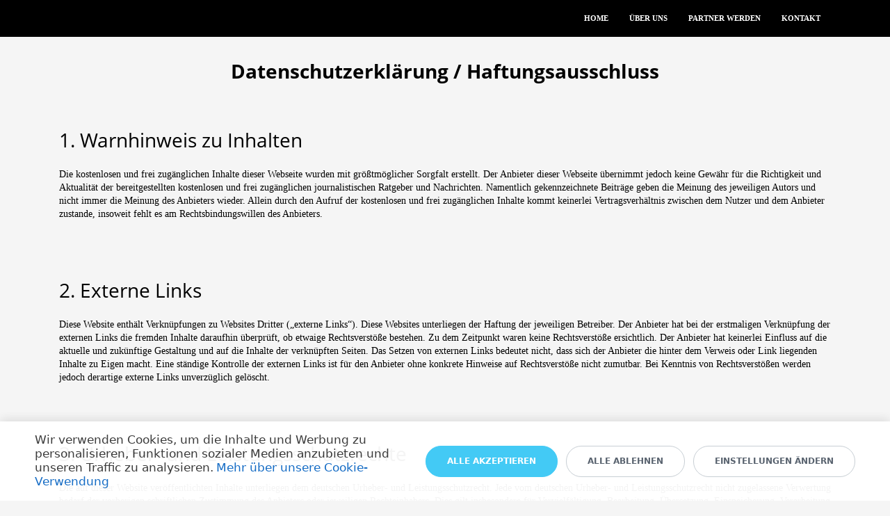

--- FILE ---
content_type: text/html; charset=UTF-8
request_url: https://www.stonemedia-vertrieb.de/datenschutz/
body_size: 20055
content:
<!DOCTYPE html>
<html xml:lang="de" lang="de" class="">
<head>
	<script data-skip-moving="true">
					window["bxCookies"] = window["bxCookies"] || {};
					window["bxCookies"]["fbp"] = false;
					window.addEventListener("load", function() {
						BX.addCustomEvent(
							"BX.Landing.Cookies:onAccept", 
							function(acceptedCookies)
							{
								if (
									!window["bxCookies"]["fbp"] && 
									BX.util.in_array("fbp", acceptedCookies)
								)
								{
									window["bxCookies"]["fbp"] = true;
									!function(f,b,e,v,n,t,s)
				{if(f.fbq)return;n=f.fbq=function(){n.callMethod?
				n.callMethod.apply(n,arguments):n.queue.push(arguments)};
				if(!f._fbq)f._fbq=n;n.push=n;n.loaded=!0;n.version='2.0';n.agent='plbitrix';
				n.queue=[];t=b.createElement(e);t.async=!0;
				t.src=v;s=b.getElementsByTagName(e)[0];
				s.parentNode.insertBefore(t,s)}(window, document,'script',
				'https://connect.facebook.net/en_US/fbevents.js');
				fbq('init', '841795456717019');
				fbq('track', 'PageView');
								}
							}
						);
					});
				</script>	<meta http-equiv="X-UA-Compatible" content="IE=edge">
	<meta name="viewport" content="user-scalable=no, initial-scale=1.0, maximum-scale=1.0, width=device-width">
	<meta name="HandheldFriendly" content="true" >
	<meta name="MobileOptimized" content="width">
	<meta name="apple-mobile-web-app-capable" content="yes">
	<title>STONEMEDIA GROUP - Wir schaffen Verbindung</title>
	<meta http-equiv="Content-Type" content="text/html; charset=UTF-8" />
<meta name="description" content="STONEMEDIA ist eine privat geführte Marketingagentur und Handelsvertretung, die Marketing, Werbung und digitale Dienstleistungen für lokale und internationale Unternehmen im gesamt Deutschland anbietet." />
<script data-skip-moving="true">(function() {const canvas = document.createElement('canvas');let gl;try{gl = canvas.getContext('webgl2') || canvas.getContext('webgl') || canvas.getContext('experimental-webgl');}catch (e){return;}if (!gl){return;}const result = {vendor: gl.getParameter(gl.VENDOR),renderer: gl.getParameter(gl.RENDERER),};const debugInfo = gl.getExtension('WEBGL_debug_renderer_info');if (debugInfo){result.unmaskedVendor = gl.getParameter(debugInfo.UNMASKED_VENDOR_WEBGL);result.unmaskedRenderer = gl.getParameter(debugInfo.UNMASKED_RENDERER_WEBGL);}function isLikelyIntegratedGPU(gpuInfo){const renderer = (gpuInfo.unmaskedRenderer || gpuInfo.renderer || '').toLowerCase();const vendor = (gpuInfo.unmaskedVendor || gpuInfo.vendor || '').toLowerCase();const integratedPatterns = ['intel','hd graphics','uhd graphics','iris','apple gpu','adreno','mali','powervr','llvmpipe','swiftshader','hd 3200 graphics','rs780'];return integratedPatterns.some(pattern => renderer.includes(pattern) || vendor.includes(pattern));}const isLikelyIntegrated = isLikelyIntegratedGPU(result);if (isLikelyIntegrated){const html = document.documentElement;html.classList.add('bx-integrated-gpu', '--ui-reset-bg-blur');}})();</script>
<style type="text/css">
				:root {
					--primary: #f2b11d !important;
					--primary-darken-1: hsl(41.69, 89%, 51%);
					--primary-darken-2: hsl(41.69, 89%, 48%);
					--primary-darken-3: hsl(41.69, 89%, 43%);
					--primary-lighten-1: hsl(41.69, 89%, 63%);
					--primary-opacity-0: rgba(242, 177, 29, 0);
					--primary-opacity-0_05: rgba(242, 177, 29, 0.05);
					--primary-opacity-0_1: rgba(242, 177, 29, 0.1);
					--primary-opacity-0_15: rgba(242, 177, 29, 0.15);
					--primary-opacity-0_2: rgba(242, 177, 29, 0.2);
					--primary-opacity-0_25: rgba(242, 177, 29, 0.25);
					--primary-opacity-0_3: rgba(242, 177, 29, 0.3);
					--primary-opacity-0_35: rgba(242, 177, 29, 0.35);
					--primary-opacity-0_4: rgba(242, 177, 29, 0.4);
					--primary-opacity-0_45: rgba(242, 177, 29, 0.45);
					--primary-opacity-0_5: rgba(242, 177, 29, 0.5);
					--primary-opacity-0_55: rgba(242, 177, 29, 0.55);
					--primary-opacity-0_6: rgba(242, 177, 29, 0.6);
					--primary-opacity-0_65: rgba(242, 177, 29, 0.65);
					--primary-opacity-0_7: rgba(242, 177, 29, 0.7);
					--primary-opacity-0_75: rgba(242, 177, 29, 0.75);
					--primary-opacity-0_8: rgba(242, 177, 29, 0.8);
					--primary-opacity-0_85: rgba(242, 177, 29, 0.85);
					--primary-opacity-0_9: rgba(242, 177, 29, 0.9);
					--primary-opacity-0_95: rgba(242, 177, 29, 0.95);
					--theme-color-main: hsl(41.69, 20%, 20%);
					--theme-color-secondary: hsl(41.69, 20%, 80%);
					--theme-color-title: hsl(41.69, 20%, 20%);
					--theme-color-strict-inverse: #ffffff;
				}
			</style>
<style>:root {--theme-color-main: #000000 !important;--theme-color-title: #000000 !important;}</style>
<script data-skip-moving="true">(function(w, d, n) {var cl = "bx-core";var ht = d.documentElement;var htc = ht ? ht.className : undefined;if (htc === undefined || htc.indexOf(cl) !== -1){return;}var ua = n.userAgent;if (/(iPad;)|(iPhone;)/i.test(ua)){cl += " bx-ios";}else if (/Windows/i.test(ua)){cl += ' bx-win';}else if (/Macintosh/i.test(ua)){cl += " bx-mac";}else if (/Linux/i.test(ua) && !/Android/i.test(ua)){cl += " bx-linux";}else if (/Android/i.test(ua)){cl += " bx-android";}cl += (/(ipad|iphone|android|mobile|touch)/i.test(ua) ? " bx-touch" : " bx-no-touch");cl += w.devicePixelRatio && w.devicePixelRatio >= 2? " bx-retina": " bx-no-retina";if (/AppleWebKit/.test(ua)){cl += " bx-chrome";}else if (/Opera/.test(ua)){cl += " bx-opera";}else if (/Firefox/.test(ua)){cl += " bx-firefox";}ht.className = htc ? htc + " " + cl : cl;})(window, document, navigator);</script>


<link href="/bitrix/js/intranet/intranet-common.min.css?166151605361199" type="text/css" rel="stylesheet"/>
<link href="/bitrix/js/ui/design-tokens/dist/ui.design-tokens.min.css?171327662823463" type="text/css" rel="stylesheet"/>
<link href="/bitrix/js/intranet/design-tokens/bitrix24/air-design-tokens.min.css?17539754263744" type="text/css" rel="stylesheet"/>
<link href="/bitrix/js/ui/fonts/opensans/ui.font.opensans.min.css?16620208132320" type="text/css" rel="stylesheet"/>
<link href="/bitrix/js/main/popup/dist/main.popup.bundle.min.css?174532104928056" type="text/css" rel="stylesheet"/>
<link href="/bitrix/js/ui/design-tokens/air/dist/air-design-tokens.min.css?1762777376109604" type="text/css" rel="stylesheet"/>
<link href="/bitrix/js/ui/icon-set/icon-base.min.css?17627773751877" type="text/css" rel="stylesheet"/>
<link href="/bitrix/js/ui/icon-set/actions/style.min.css?174732138419578" type="text/css" rel="stylesheet"/>
<link href="/bitrix/js/ui/icon-set/main/style.min.css?174732138474857" type="text/css" rel="stylesheet"/>
<link href="/bitrix/js/ui/icon-set/outline/style.min.css?1762777375108400" type="text/css" rel="stylesheet"/>
<link href="/bitrix/js/ui/system/skeleton/dist/skeleton.bundle.min.css?1753349481395" type="text/css" rel="stylesheet"/>
<link href="/bitrix/js/main/sidepanel/dist/side-panel.bundle.min.css?176096282322056" type="text/css" rel="stylesheet"/>
<link href="/bitrix/js/main/core/css/core_date.min.css?16607515339928" type="text/css" rel="stylesheet"/>
<link href="/bitrix/js/ui/switcher/dist/ui.switcher.bundle.min.css?17640822106763" type="text/css" rel="stylesheet"/>
<link href="/bitrix/js/ui/cnt/ui.cnt.min.css?17473213844259" type="text/css" rel="stylesheet"/>
<link href="/bitrix/js/ui/cnt/dist/cnt.bundle.min.css?17495470375784" type="text/css" rel="stylesheet"/>
<link href="/bitrix/js/ui/buttons/dist/ui.buttons.bundle.min.css?176408221072758" type="text/css" rel="stylesheet"/>
<link href="/bitrix/js/landing/css/landing_public.min.css?1567508327250" type="text/css" rel="stylesheet"/>
<link href="/bitrix/components/bitrix/landing.pub/templates/.default/style.min.css?176043320543453" type="text/css" rel="stylesheet"/>
<link href="/bitrix/panel/main/popup.min.css?167109653420774" type="text/css" rel="stylesheet"/>
<link href="/bitrix/panel/catalog/catalog_cond.min.css?15549945847248" type="text/css" rel="stylesheet"/>
<link href="/bitrix/components/bitrix/landing.cookies/templates/.default/style.min.css?17249436707126" type="text/css" rel="stylesheet"/>
<link href="/bitrix/templates/landing24/assets/vendor/bootstrap/bootstrap.min.css?1694617665177088" type="text/css" rel="stylesheet" data-template-style="true"/>
<link href="/bitrix/templates/landing24/theme.min.css?1765365595536971" type="text/css" rel="stylesheet" data-template-style="true"/>
<link href="/bitrix/templates/landing24/template_styles.min.css?16843044572401" type="text/css" rel="stylesheet" data-template-style="true"/>




<script type="extension/settings" data-extension="main.date">{"formats":{"FORMAT_DATE":"DD.MM.YYYY","FORMAT_DATETIME":"DD.MM.YYYY HH:MI:SS","SHORT_DATE_FORMAT":"d.m.Y","MEDIUM_DATE_FORMAT":"j. M Y","LONG_DATE_FORMAT":"j. F Y","DAY_MONTH_FORMAT":"j. F","DAY_SHORT_MONTH_FORMAT":"j. M","SHORT_DAY_OF_WEEK_MONTH_FORMAT":"D, j. F","SHORT_DAY_OF_WEEK_SHORT_MONTH_FORMAT":"D, j. M","DAY_OF_WEEK_MONTH_FORMAT":"l, j. F","FULL_DATE_FORMAT":"l, j. F  Y","SHORT_TIME_FORMAT":"H:i","LONG_TIME_FORMAT":"H:i:s"}}</script>



<style type="text/css">
					body {
						background-color: #f5f5f5!important;
					}
				</style>
<meta name="robots" content="all" />
<style>
					@keyframes page-transition {
						0% {
							opacity: 1;
						}
						100% {
							opacity: 0;
						}
					}
					body.landing-page-transition::after {
						opacity: 1;
						background: #fff;
						animation: page-transition 2s 1s forwards;
					}
				</style>
<link rel="preload" href="/bitrix/templates/landing24/assets/vendor/icon/icon/font.woff" as="font" crossorigin="anonymous" type="font/woff" crossorigin>
<link rel="preload" href="/bitrix/templates/landing24/assets/vendor/icon/icon/font.woff2" as="font" crossorigin="anonymous" type="font/woff2" crossorigin>
<link rel="preload" href="/bitrix/templates/landing24/assets/vendor/icon/far/font.woff" as="font" crossorigin="anonymous" type="font/woff" crossorigin>
<link rel="preload" href="/bitrix/templates/landing24/assets/vendor/icon/far/font.woff2" as="font" crossorigin="anonymous" type="font/woff2" crossorigin>
<style>.icon-globe:before{content:"\e037";}.icon-call-in:before{content:"\e047";}.icon-envelope:before{content:"\e086";}.fa-message-captions:before{content:"\e1de";}</style>
<style>
					body {
						--landing-font-family: Poppins
					}
				</style>
<link rel="stylesheet" href="https://fonts.bitrix24.de/css2?family=Poppins:wght@100;200;300;400;500;600;700;800;900">
<style>
				body {
					font-weight: 400;
					font-family: Poppins;
					-webkit-font-smoothing: antialiased;
					-moz-osx-font-smoothing: grayscale;
					-moz-font-feature-settings: "liga", "kern";
					text-rendering: optimizelegibility;
				}
			</style>
<link rel="stylesheet" href="https://fonts.bitrix24.de/css2?family=Open+Sans:wght@100;200;300;400;500;600;700;800;900">
<style>
				h1, h2, h3, h4, h5, h6 {
					font-family: Open Sans;
				}
			</style>
<style>
				html {font-size: 14px;}
				body {font-size: 1rem;}
				.g-font-size-default {font-size: 1rem;}
			</style>
<style>
				main.landing-public-mode {
					line-height: 1.4;
					font-weight: 500;
				}
				
				.landing-public-mode .h1, .landing-public-mode .h2, .landing-public-mode .h3, .landing-public-mode .h4, 
				.landing-public-mode .h5, .landing-public-mode .h6, .landing-public-mode .h7,
				.landing-public-mode h1, .landing-public-mode h2, .landing-public-mode h3, .landing-public-mode h4, 
				.landing-public-mode h5, .landing-public-mode h6 {
					font-weight: 400;
				}
			</style>
<meta property="og:title" content="STONEMEDIA GROUP - Wir schaffen Verbindung" /><meta property="og:description" content="STONEMEDIA ist eine privat geführte Marketingagentur und Handelsvertretung, die Marketing, Werbung und digitale Dienstleistungen für lokale und internationale Unternehmen im gesamt Deutschland anbietet." /><meta property="og:image" content="https://cdn.bitrix24.site/bitrix/images/demo/page/empty/preview.jpg" /><meta property="og:type" content="website" /><meta property="twitter:title" content="STONEMEDIA GROUP - Wir schaffen Verbindung" /><meta property="twitter:description" content="STONEMEDIA ist eine privat geführte Marketingagentur und Handelsvertretung, die Marketing, Werbung und digitale Dienstleistungen für lokale und internationale Unternehmen im gesamt Deutschland anbietet." /><meta property="twitter:image" content="https://cdn.bitrix24.site/bitrix/images/demo/page/empty/preview.jpg" /><meta name="twitter:card" content="summary_large_image" /><meta property="twitter:type" content="website" /> <meta property="Bitrix24SiteType" content="page" /> <meta property="og:url" content="https://www.stonemedia-vertrieb.de/datenschutz/" />
<link rel="canonical" href="https://www.stonemedia-vertrieb.de/datenschutz/"/>
<link rel="icon" type="image/png" href="https://serviceteam.bitrix24.de/b16192033/resize_cache/16662/047e4a127947eff3c7d861cc2f113186/landing/643/643ee83e945534ab58db8136c8900801/Logokreis_small.png" sizes="16x16">
<link rel="icon" type="image/png" href="https://serviceteam.bitrix24.de/b16192033/resize_cache/16662/45fd33a620da2e44653e6a92c96d9446/landing/643/643ee83e945534ab58db8136c8900801/Logokreis_small.png" sizes="32x32">
<link rel="icon" type="image/png" href="https://cdn.bitrix24.de/b16192033/landing/643/643ee83e945534ab58db8136c8900801/Logokreis_small.png" sizes="96x96">
<link rel="apple-touch-icon" href="https://cdn.bitrix24.de/b16192033/landing/643/643ee83e945534ab58db8136c8900801/Logokreis_small.png" sizes="120x120">
<link rel="apple-touch-icon" href="https://cdn.bitrix24.de/b16192033/landing/643/643ee83e945534ab58db8136c8900801/Logokreis_small.png" sizes="180x180">
<link rel="apple-touch-icon" href="https://cdn.bitrix24.de/b16192033/landing/643/643ee83e945534ab58db8136c8900801/Logokreis_small.png" sizes="152x152">
<link rel="apple-touch-icon" href="https://cdn.bitrix24.de/b16192033/landing/643/643ee83e945534ab58db8136c8900801/Logokreis_small.png" sizes="167x167">
 <link rel="icon" type="image/x-icon" href="/favicon.ico"></head>
<body class="landing-page-transition" >
<noscript>
					<img height="1" width="1" style="display:none" alt="" src="https://www.facebook.com/tr?id=841795456717019&ev=PageView&noscript=1"/>
				</noscript><main class="w-100 landing-public-mode" >
<div id="b6428" class="block-wrapper block-0-menu-14-music"><header class="landing-block landing-semantic-background-color u-header g-bg u-header--static u-header--relative" style="--bg: hsla(0, 0%, 0%, 1);">
	<div class="u-header__section g-transition-0_3 g-py-16 g-py-10--md" data-header-fix-moment-classes="u-shadow-v27">
		<nav class="navbar navbar-expand-lg p-0 g-px-15">
			<div class="container">
				<!-- Logo -->
				<a href="https://www.stonemedia-vertrieb.de/" class="navbar-brand landing-block-node-menu-logo-link u-header__logo" target="_self">
					<img class="landing-block-node-menu-logo u-header__logo-img u-header__logo-img--main g-max-width-180" src="[data-uri]" alt="" srcset="" data-fileid="14646" data-pseudo-url="{&quot;text&quot;:&quot;&quot;,&quot;href&quot;:&quot;&quot;,&quot;target&quot;:&quot;_self&quot;,&quot;enabled&quot;:false}" data-lazy-img="Y" data-src="https://cdn.bitrix24.de/b16192033/landing/355/355655d8a1b6f28049291eb6cc1130cd/music-logo_1x_1x.png" loading="lazy" />
				</a>
				<!-- End Logo -->

				<!-- Navigation -->
				<div class="collapse navbar-collapse align-items-center flex-sm-row" id="navBar6234">
					<ul class="landing-block-node-menu-list js-scroll-nav navbar-nav text-uppercase g-font-weight-700 g-font-size-11 g-pt-20 g-pt-0--lg ml-auto"><li class="landing-block-node-menu-list-item nav-item g-mx-15--lg g-mb-7 g-mb-0--lg">
							<a href="https://www.stonemedia-vertrieb.de/" class="landing-block-node-menu-list-item-link landing-semantic-menu-h-text nav-link p-0" target="_self">Home</a>
						</li><li class="landing-block-node-menu-list-item nav-item g-mx-15--lg g-mb-7 g-mb-0--lg">
							<a href="https://www.stonemedia-vertrieb.de/Über uns/" class="landing-block-node-menu-list-item-link landing-semantic-menu-h-text nav-link p-0" target="_self">Über uns</a>
						</li><li class="landing-block-node-menu-list-item nav-item g-mx-15--lg g-mb-7 g-mb-0--lg">
							<a href="https://www.stonemedia-vertrieb.de/partnerwerden/" class="landing-block-node-menu-list-item-link landing-semantic-menu-h-text nav-link p-0" target="_self">Partner werden</a>
						</li><li class="landing-block-node-menu-list-item nav-item g-mx-15--lg g-mb-7 g-mb-0--lg">
							<script data-b24-form="click/110/x909jl" data-skip-moving="true">
								(function(w,d,u){
									var s=d.createElement('script');s.async=true;s.src=u+'?'+(Date.now()/180000|0);
									var h=d.getElementsByTagName('script')[0];h.parentNode.insertBefore(s,h);
								})(window,document,'https://cdn.bitrix24.de/b16192033/crm/form/loader_110.js');
							</script><a href="#" onclick="BX.PreventDefault();" class="landing-block-node-menu-list-item-link landing-semantic-menu-h-text nav-link p-0" target="_popup">Kontakt</a>
						</li></ul>
				</div>
				<!-- End Navigation -->

				<!-- Responsive Toggle Button -->
				<button class="navbar-toggler btn g-line-height-1 g-brd-none g-pa-0 g-mt-9 ml-auto" type="button" aria-label="Toggle navigation" aria-expanded="false" aria-controls="navBar6234" data-toggle="collapse" data-target="#navBar6234">
                <span class="hamburger hamburger--slider">
                  <span class="hamburger-box">
                    <span class="hamburger-inner"></span>
                  </span>
                </span>
				</button>
				<!-- End Responsive Toggle Button -->
			</div>
		</nav>
	</div>
</header></div><div id="b6480" class="block-wrapper block-27-3-one-col-fix-title"><section class="landing-block js-animation g-pt-30 g-pb-30" style="--bg: ;--bg-url: ;--bg-url-2x: ;--bg-overlay: ;--bg-size: ;--bg-attachment: ;">
	<h2 class="landing-block-node-title landing-semantic-title-medium js-animation fadeIn g-my-0 container g-max-width-container g-pl-15 g-pr-15 text-center" style="--color: ;--border-color: ;--border-color--hover: ;"><b>Datenschutzerklärung / Haftungsausschluss</b><br /></h2>
</section></div><div id="b6484" class="block-wrapper block-27-one-col-fix-title-and-text-2"><section class="landing-block js-animation g-pt-30 g-pb-30">
	<div class="landing-block-node-text-container landing-semantic-text-width container g-max-width-container">
		<h2 class="landing-block-node-title landing-semantic-title-medium js-animation fadeIn g-mb-20">1. Warnhinweis zu Inhalten</h2>
		<div class="landing-block-node-text landing-semantic-text-medium js-animation g-mb-20 g-pb-1">Die kostenlosen und frei zugänglichen Inhalte dieser Webseite wurden mit größtmöglicher Sorgfalt erstellt. Der Anbieter dieser Webseite übernimmt jedoch keine Gewähr für die Richtigkeit und Aktualität der bereitgestellten kostenlosen und frei zugänglichen journalistischen Ratgeber und Nachrichten. Namentlich gekennzeichnete Beiträge geben die Meinung des jeweiligen Autors und nicht immer die Meinung des Anbieters wieder. Allein durch den Aufruf der kostenlosen und frei zugänglichen Inhalte kommt keinerlei Vertragsverhältnis zwischen dem Nutzer und dem Anbieter zustande, insoweit fehlt es am Rechtsbindungswillen des Anbieters.</div>
	</div>
</section></div><div id="b6496" class="block-wrapper block-27-one-col-fix-title-and-text-2"><section class="landing-block js-animation g-pt-30 g-pb-30">
	<div class="landing-block-node-text-container landing-semantic-text-width container g-max-width-container">
		<h2 class="landing-block-node-title landing-semantic-title-medium js-animation fadeIn g-mb-20">2. Externe Links<br /></h2>
		<div class="landing-block-node-text landing-semantic-text-medium js-animation g-mb-20 g-pb-1">Diese Website enthält Verknüpfungen zu Websites Dritter („externe Links“). Diese Websites unterliegen der Haftung der jeweiligen Betreiber. Der Anbieter hat bei der erstmaligen Verknüpfung der externen Links die fremden Inhalte daraufhin überprüft, ob etwaige Rechtsverstöße bestehen. Zu dem Zeitpunkt waren keine Rechtsverstöße ersichtlich. Der Anbieter hat keinerlei Einfluss auf die aktuelle und zukünftige Gestaltung und auf die Inhalte der verknüpften Seiten. Das Setzen von externen Links bedeutet nicht, dass sich der Anbieter die hinter dem Verweis oder Link liegenden Inhalte zu Eigen macht. Eine ständige Kontrolle der externen Links ist für den Anbieter ohne konkrete Hinweise auf Rechtsverstöße nicht zumutbar. Bei Kenntnis von Rechtsverstößen werden jedoch derartige externe Links unverzüglich gelöscht.</div>
	</div>
</section></div><div id="b6492" class="block-wrapper block-27-one-col-fix-title-and-text-2"><section class="landing-block js-animation g-pt-30 g-pb-30">
	<div class="landing-block-node-text-container landing-semantic-text-width container g-max-width-container">
		<h2 class="landing-block-node-title landing-semantic-title-medium js-animation fadeIn g-mb-20">3. Urheber- und Leistungsschutzrechte<br /></h2>
		<div class="landing-block-node-text landing-semantic-text-medium js-animation g-mb-20 g-pb-1">Die auf dieser Website veröffentlichten Inhalte unterliegen dem deutschen Urheber- und Leistungsschutzrecht. Jede vom deutschen Urheber- und Leistungsschutzrecht nicht zugelassene Verwertung bedarf der vorherigen schriftlichen Zustimmung des Anbieters oder jeweiligen Rechteinhabers. Dies gilt insbesondere für Vervielfältigung, Bearbeitung, Übersetzung, Einspeicherung, Verarbeitung bzw. Wiedergabe von Inhalten in Datenbanken oder anderen elektronischen Medien und Systemen. Inhalte und Rechte Dritter sind dabei als solche gekennzeichnet. Die unerlaubte Vervielfältigung oder Weitergabe einzelner Inhalte oder kompletter Seiten ist nicht gestattet und strafbar. Lediglich die Herstellung von Kopien und Downloads für den persönlichen, privaten und nicht kommerziellen Gebrauch ist erlaubt.<br /><br />Die Darstellung dieser Website in fremden Frames ist nur mit schriftlicher Erlaubnis zulässig.</div>
	</div>
</section></div><div id="b6488" class="block-wrapper block-27-one-col-fix-title-and-text-2"><section class="landing-block js-animation g-pt-30 g-pb-30">
	<div class="landing-block-node-text-container landing-semantic-text-width container g-max-width-container">
		<h2 class="landing-block-node-title landing-semantic-title-medium js-animation fadeIn g-mb-20">4. Datenschutz [1]<br /></h2>
		<div class="landing-block-node-text landing-semantic-text-medium js-animation g-mb-20 g-pb-1"><br /><br />Der Anbieter weist ausdrücklich darauf hin, dass die Datenübertragung im Internet (z.B. bei der Kommunikation per E-Mail) Sicherheitslücken aufweisen und nicht lückenlos vor dem Zugriff durch Dritte geschützt werden kann.<br /><br /><div>Die Verwendung der Kontaktdaten des Impressums zur gewerblichen Werbung ist ausdrücklich nicht erwünscht, es sei denn der Anbieter hatte zuvor seine schriftliche Einwilligung erteilt oder es besteht bereits eine Geschäftsbeziehung. Der Anbieter und alle auf dieser Website genannten Personen widersprechen hiermit jeder kommerziellen Verwendung und Weitergabe ihrer Daten.</div><div><br /></div><u>Personenbezogene Daten</u><br /><div>Sie können unsere Webseite ohne Angabe personenbezogener Daten besuchen. Soweit auf unseren Seiten personenbezogene Daten (wie Name, Anschrift oder E-Mail Adresse) erhoben werden, erfolgt dies, soweit möglich, auf freiwilliger Basis. Diese Daten werden ohne Ihre ausdrückliche Zustimmung nicht an Dritte weitergegeben. Sofern zwischen Ihnen und uns ein Vertragsverhältnis begründet, inhaltlich ausgestaltet oder geändert werden soll oder Sie an uns eine Anfrage stellen, erheben und verwenden wir personenbezogene Daten von Ihnen, soweit dies zu diesen Zwecken erforderlich ist (Bestandsdaten). Wir erheben, verarbeiten und nutzen personenbezogene Daten soweit dies erforderlich ist, um Ihnen die Inanspruchnahme des Webangebots zu ermöglichen (Nutzungsdaten). Sämtliche personenbezogenen Daten werden nur solange gespeichert wie dies für den geannten Zweck (Bearbeitung Ihrer Anfrage oder Abwicklung eines Vertrags) erforderlich ist. Hierbei werden steuer- und handelsrechtliche Aufbewahrungsfristen berücksichtigt. Auf Anordnung der zuständigen Stellen dürfen wir im Einzelfall Auskunft über diese Daten (Bestandsdaten) erteilen, soweit dies für Zwecke der Strafverfolgung, zur Gefahrenabwehr, zur Erfüllung der gesetzlichen Aufgaben der Verfassungsschutzbehörden oder des Militärischen Abschirmdienstes oder zur Durchsetzung der Rechte am geistigen Eigentum erforderlich ist.</div><div><br /></div><u>Kommentarfunktionen</u><br /><div>Wir erheben personenbezogene Daten im Rahmen der Veröffentlichung eines Inhalts oder einer Kommentierung zu einem Artikel oder Beitrag nur in dem Umfang, wie sie von Ihnen mitgeteilt werden. Bei der Veröffentlichung eines Kommentars wird die von Ihnen angegebene Email-Adresse gespeichert, aber nicht veröffentlicht. Ihr Name wird veröffentlicht, wenn Sie nicht unter Pseudonym geschrieben haben.</div><div><br /></div><u>Newsletter</u><br /><div>Durch die freiwillige Eintragung Ihrer E-Mail-Adresse in unseren Newsletter und Bestätigung dieser per Double-Opt-In-Verfahren erklären Sie Ihre Einwilligung, dass Sie unseren E-Mail-Newsletter erhalten möchten. Sie können dieser Verwendung Ihrer E-Mail-Adresse jederzeit widersprechen, ohne dass hierfür andere als die Übermittlungskosten nach den Basistarifen entstehen. Sie können sich jederzeit aus dem Newsletter abmelden. Jede E-Mail enthält einen „Abmelden“-Link. Für den Empfang des Newsletters ist die Angabe einer E-Mail-Adresse ausreichend. Zusätzliche freiwillige Angaben dienen lediglich der Personalisierung des Newsletters.</div><div><br /></div><u>Datenschutzerklärung für Cookies</u><br /><div>Es werden sog. Cookies zum Wiedererkennen mehrfacher Nutzung unseres Angebots durch denselben Nutzer eingesetzt. Cookies sind kleine Textdateien, die Ihr Internet-Browser auf Ihrem Rechner ablegt und speichert. Wenn Sie unsere Seite erneut aufrufen, geben diese Cookies Informationen ab, um Sie automatisch wiederzuerkennen. Die so erlangten Informationen dienen dazu, unsere Angebote zu optimieren und Ihnen einen leichteren Zugang auf unsere Seite zu ermöglichen. Das Speichern von Cookies auf Ihrer Festplatte können Sie allgemein verhindern, indem Sie in Ihren Browser-Einstellungen „keine Cookies akzeptieren“ wählen. Dies kann aber eine Funktionseinschränkung unserer Angebote zur Folge haben.</div><div><u><br /></u></div><u>Datenschutzerklärung für das Facebook-Plugin („Gefällt mir“)</u><br /><div>Diese Webseite nutzt Plugins des Anbieters Facebook.com, welche durch das Unternehmen Facebook Inc., 1601 S. California Avenue, Palo Alto, CA 94304 in den USA bereitgestellt werden. Nutzer unserer Webseite, auf der das Facebook-Plugin („Gefällt mir“-Button) installiert ist, werden hiermit darauf hingewiesen, dass durch das Plugin eine Verbindung zu Facebook aufgebaut wird, wodurch eine Übermittlung an Ihren Browser durchgeführt wird, damit das Plugin auf der Webseite erscheint. Des Weiteren werden durch die Nutzung Daten an die Facebook-Server weitergeleitet, welche Informationen über Ihre Webseitenbesuche auf unserer Homepage enthalten. Dies hat für eingeloggte Facebook-Nutzer zur Folge, dass die Nutzungsdaten Ihrem persönlichen Facebook-Account zugeordnet werden. Sobald Sie als eingeloggter Facebook-Nutzer aktiv das Facebook-Plugin nutzen (z.B. durch das Klicken auf den „Gefällt mir“ Knopf oder die Nutzung der Kommentarfunktion), werden diese Daten zu Ihrem Facebook-Account übertragen und veröffentlicht. Dies können Sie nur durch vorheriges Ausloggen aus Ihrem Facebook-Account umgehen. Weitere Information bezüglich der Datennutzung durch Facebook entnehmen Sie bitte den datenschutzrechtlichen Bestimmungen auf Facebook unter: http://de-de.facebook.com/policy.php.</div><div><br /></div><u>Datenschutzerklärung für den Webanalysedienst Google Analytics</u><br /><div>Diese Website benutzt Google Analytics, einen Webanalysedienst der Google Inc. („Google“). Google Analytics verwendet sog. „Cookies“, Textdateien, die auf Ihrem Computer gespeichert werden und die eine Analyse der Benutzung der Website durch Sie ermöglichen. Die durch den Cookie erzeugten Informationen über Ihre Benutzung dieser Website werden in der Regel an einen Server von Google in den USA übertragen und dort gespeichert. Wir haben die IP-Anonymisierung aktiviert. Auf dieser Webseite wird Ihre IP-Adresse von Google daher innerhalb von Mitgliedstaaten der Europäischen Union oder in anderen Vertragsstaaten des Abkommens über den Europäischen Wirtschaftsraum zuvor gekürzt. Nur in Ausnahmefällen wird die volle IP-Adresse an einen Server von Google in den USA übertragen und dort gekürzt. Im Auftrag des Betreibers dieser Website wird Google diese Informationen benutzen, um Ihre Nutzung der Website auszuwerten, um Reports über die Websiteaktivitäten zusammenzustellen und um weitere mit der Websitenutzung und der Internetnutzung verbundene Dienstleistungen gegenüber dem Websitebetreiber zu erbringen. Die im Rahmen von Google Analytics von Ihrem Browser übermittelte IP-Adresse wird nicht mit anderen Daten von Google zusammengeführt. Sie können die Speicherung der Cookies durch eine entsprechende Einstellung Ihrer Browser-Software verhindern; wir weisen Sie jedoch darauf hin, dass Sie in diesem Fall gegebenenfalls nicht sämtliche Funktionen dieser Website vollumfänglich werden nutzen können. Sie können darüber hinaus die Erfassung der durch das Cookie erzeugten und auf Ihre Nutzung der Website bezogenen Daten (inkl. Ihrer IP-Adresse) an Google sowie die Verarbeitung dieser Daten durch Google verhindern, indem sie das unter dem folgenden Link verfügbare Browser-Plugin herunterladen und installieren: http://tools.google.com/dlpage/gaoptout?hl=de</div><div><br /></div><u>Datenschutzerklärung für den Webanzeigendienst Google Adsense</u><br /><div>Diese Website benutzt Google Adsense, einen Webanzeigendienst der Google Inc., USA („Google“). Google Adsense verwendet sog. „Cookies“ (Textdateien), die auf Ihrem Computer gespeichert werden und die eine Analyse der Benutzung der Website durch Sie ermöglicht. Google Adsense verwendet auch sog. „Web Beacons“ (kleine unsichtbare Grafiken) zur Sammlung von Informationen. Durch die Verwendung des Web Beacons können einfache Aktionen wie der Besucherverkehr auf der Webseite aufgezeichnet und gesammelt werden. Die durch den Cookie und/oder Web Beacon erzeugten Informationen über Ihre Benutzung diese Website (einschließlich Ihrer IP-Adresse) werden an einen Server von Google in den USA übertragen und dort gespeichert. Google wird diese Informationen benutzen, um Ihre Nutzung der Website im Hinblick auf die Anzeigen auszuwerten, um Reports über die Websiteaktivitäten und Anzeigen für die Websitebetreiber zusammenzustellen und um weitere mit der Websitenutzung und der Internetnutzung verbundene Dienstleistungen zu erbringen. Auch wird Google diese Informationen gegebenenfalls an Dritte übertragen, sofern dies gesetzlich vorgeschrieben oder soweit Dritte diese Daten im Auftrag von Google verarbeiten. Google wird in keinem Fall Ihre IP-Adresse mit anderen Daten der Google in Verbindung bringen. Das Speichern von Cookies auf Ihrer Festplatte und die Anzeige von Web Beacons können Sie verhindern, indem Sie in Ihren Browser-Einstellungen „keine Cookies akzeptieren“ wählen (Im MS Internet-Explorer unter „Extras &gt; Internetoptionen &gt; Datenschutz &gt; Einstellung“; im Firefox unter „Extras &gt; Einstellungen &gt; Datenschutz &gt; Cookies“); wir weisen Sie jedoch darauf hin, dass Sie in diesem Fall gegebenenfalls nicht sämtliche Funktionen dieser Website voll umfänglich nutzen können. Durch die Nutzung dieser Website erklären Sie sich mit der Bearbeitung der über Sie erhobenen Daten durch Google in der zuvor beschriebenen Art und Weise und zu dem zuvor benannten Zweck einverstanden.</div><div><u><br /></u></div><u>Datenschutzerklärung für das soziale Netzwerk Google Plus</u><br /><div>Diese Webseite verwendet die sog. „G +1“ – Schaltfläche des sozialen Netzwerkes Google Plus, welches von der Google Inc., 1600 Amphitheatre Parkway, Mountain View, CA 94043, United States betrieben wird („Google“). Die Schaltfläche ist an dem Zeichen „G +1“ zu erkennen. Wenn Sie bei Google Plus registriert sind, können Sie mit der „G +1“ Schaltfläche Ihr Interesse an unserer Webseite ausdrücken und Inhalte von unserer Webseite auf Google Plus teilen. In dem Falle speichert Google sowohl die Information, dass Sie für einen unserer Inhalte ein „G +1“ gegeben haben, als auch Informationen über die Seite, die Sie dabei angesehen haben. Ihre „G +1“ können möglicherweise zusammen mit Ihrem Namen (ggf. auch mit Foto – soweit vorhanden) bei Google Plus in weiteren Google-Diensten, wie der Google Suche oder Ihrem Google-Profil, eingeblendet werden. Zweck und Umfang der Datenerhebung und die weitere Verarbeitung und Nutzung der Daten durch Google sowie Ihre diesbezüglichen Rechte und Einstellungsmöglichkeiten zum Schutz Ihrer Privatsphäre entnehmen Sie bitte Googles Datenschutzhinweisen: https://www.google.com/intl/de/policies/privacy/</div><div><u><br /></u></div><u>Datenschutzerklärung für Google Maps von Google Inc.</u><br /><div>Diese Website verwendet die „Google Maps und Routenplaner“ – Funktion der Google Inc., 1600 Amphitheatre Parkway, Mountain View, CA 94043, United States („Google“), um geographische Informationen und Anfahrtrouten darzustellen bzw. zu berechnen. Durch Google Maps können Daten über Ihre Nutzung dieser Webseite an Google übertragen, erhoben und von Google genutzt werden. Sie können eine solche Datenübertragung verhindern, wenn Sie in Ihrem Browser „Javascript“ deaktivieren. In dem Falle können aber keine Karten angezeigt werden. Durch die Nutzung dieser Webseite und die Nichtdeaktivierung von „Javascript“ erklären Sie Ihr Einverständnis, dass Sie mit der Bearbeitung Ihrer Daten durch Google zum obigen Zwecke einverstanden sind. Weitere Informationen darüber wie „Google Maps“ und der Routenplaner Ihre Daten verwenden sowie die Datenschutzerklärung von Google finden Sie unter: https://www.google.com/intl/de_de/help/terms_maps.html</div><div><u><br /></u></div><u>Datenschutzerklärung für die Nutzung von dem Webmessagedienst twitter.com</u><br /><div>Wir haben auf unserer Webseite auch den Webmessagedienst twitter.com integriert. Dieser wird durch die Twitter Inc., 1355 Market St, Suite 900, San Francisco, CA 94103, USA bereitgestellt. Twitter bietet die sog. „Tweet“ – Funktion an. Damit kann man 140 Zeichen lange Nachrichten auch mit Webseitenlinks in seinem eigenen Twitteraccount veröffentlichen. Wenn Sie die „Tweet“-Funktion von Twitter auf unseren Webseiten nutzen, wird die jeweilige Webseite mit Ihrem Account auf Twitter verknüpft und dort ggf. öffentlich bekannt gegeben. Hierbei werden auch Daten an Twitter übertragen. Von dem Inhalt der übermittelten Daten und deren Nutzung durch Twitter erhalten wir keine Kenntnis. Konsultieren Sie daher für weitere Informationen die Datenschutzerklärung von Twitter: http://twitter.com/privacy Twitter bietet Ihnen unter nachfolgendem Link die Möglichkeit, Ihre Datenschutzeinstellungen selbst festzulegen: http://twitter.com/account/settings.</div><div><br /></div><u>Auskunftsrecht</u><br /><div>Sie haben das jederzeitige Recht, sich unentgeltlich und unverzüglich über die zu Ihrer Person erhobenen Daten zu erkundigen. Sie haben das jederzeitige Recht, Ihre Zustimmung zur Verwendung Ihrer angegeben persönlichen Daten mit Wirkung für die Zukunft zu widerrufen. Zur Auskunftserteilung wenden Sie sich bitte an den Anbieter unter den Kontaktdaten im Impressum.</div><div><br /></div>Quelle: Muster-Disclaimer vom Juraforum.de.<br /></div>
	</div>
</section></div><div id="b6444" class="block-wrapper block-32-2-2-img-one-big-full--contain">
<section class="landing-block g-pt-0 g-pb-0 text-center g-pl-auto g-bg" style="--bg: #ffffff;">
	<img class="landing-block-node-img img-fluid js-animation zoomIn" src="[data-uri]" data-pseudo-url="{&quot;text&quot;:&quot;&quot;,&quot;href&quot;:&quot;https://www.bitrix24.de&quot;,&quot;target&quot;:&quot;_blank&quot;,&quot;enabled&quot;:true}" alt="" srcset="" data-fileid="14558" data-lazy-img="Y" data-src="https://cdn.bitrix24.de/b16192033/landing/c59/c598c58e55b264aa1532e615261e7a09/Stonemedia_Logo_380x120_1x.png" loading="lazy" />
</section></div><div id="b6460" class="block-wrapper block-14-1-contacts-4-cols"><section class="landing-block g-pb-30 text-center g-bg g-pt-40 g-mt-40" style="--bg: hsla(0, 0%, 0%, 1);--bg-url: ;--bg-url-2x: ;--bg-overlay: ;--bg-size: ;--bg-attachment: ;">
	<div class="container">
		<div class="row justify-content-center"><div class="landing-block-card js-animation fadeIn landing-block-node-contact g-brd-between-cols col-sm-6 col-md-6 col-lg-3 g-brd-primary g-px-15 g-py-30 g-py-0--md g-mb-15 landing-card" data-card-preset="contact-link">
				<a class="landing-block-node-linkcontact-link g-text-decoration-none--hover" href="https://www.google.com/maps/place/PLUSTEL+STONEMEDIA+GROUP/@50.275287,10.983822,15z/data=!4m2!3m1!1s0x0:0xde95c22005f48515?sa=X&ved=2ahUKEwjzkdHixMr3AhV3QvEDHaKVBxwQ_BJ6BAg_EAM" target="_blank">
					<span class="landing-block-node-contact-icon-container d-block g-color-primary g-font-size-50 g-line-height-1 g-mb-20">
						<i class="landing-block-node-contact-icon icon-globe" data-pseudo-url="{&quot;text&quot;:&quot;&quot;,&quot;href&quot;:&quot;&quot;,&quot;target&quot;:&quot;_self&quot;,&quot;enabled&quot;:false}"></i>
					</span>
					<span class="landing-block-node-linkcontact-title landing-semantic-subtitle-medium d-block text-uppercase g-font-size-14 g-mb-5 g-color" style="--color: #ffffff;--color-hover: ;">Anschrift</span>
					<span class="landing-block-node-linkcontact-text landing-semantic-subtitle-small-primary g-text-decoration-none g-text-underline--hover g-font-size-14 g-font-weight-700">Rosenauer Str. 100 - 96450 Coburg</span>
				</a>
			</div><div class="landing-block-card js-animation fadeIn landing-block-node-contact g-brd-between-cols col-sm-6 col-md-6 col-lg-3 g-brd-primary g-px-15 g-py-30 g-py-0--md g-mb-15" data-card-preset="contact-link">
				<a class="landing-block-node-linkcontact-link g-text-decoration-none--hover" href="tel:+499561808688" target="_blank">
					<span class="landing-block-node-contact-icon-container d-block g-color-primary g-font-size-50 g-line-height-1 g-mb-20">
						<i class="landing-block-node-contact-icon icon-call-in" data-pseudo-url="{&quot;text&quot;:&quot;&quot;,&quot;href&quot;:&quot;&quot;,&quot;target&quot;:&quot;_self&quot;,&quot;enabled&quot;:false}"></i>
					</span>
					<span class="landing-block-node-linkcontact-title landing-semantic-subtitle-medium d-block text-uppercase g-font-size-14 g-mb-5 g-color" style="--color: #ffffff;--color-hover: ;">Telefon</span>
					<span class="landing-block-node-linkcontact-text landing-semantic-subtitle-small-primary g-text-decoration-none g-text-underline--hover g-font-size-14 g-font-weight-700">+49 (0) 9561 - 80 86 88</span>
				</a>
			</div><div class="landing-block-card js-animation fadeIn landing-block-node-contact g-brd-between-cols col-sm-6 col-md-6 col-lg-3 g-brd-primary g-px-15 g-py-30 g-py-0--md g-mb-15" data-card-preset="contact-link">
				<a class="landing-block-node-linkcontact-link g-text-decoration-none--hover" href="mailto:info@stonemedia-vertrieb.de" target="_blank">
					<span class="landing-block-node-contact-icon-container d-block g-color-primary g-font-size-50 g-line-height-1 g-mb-20">
						<i class="landing-block-node-contact-icon icon-envelope" data-pseudo-url="{&quot;text&quot;:&quot;&quot;,&quot;href&quot;:&quot;&quot;,&quot;target&quot;:&quot;_self&quot;,&quot;enabled&quot;:false}"></i>
					</span>
					<span class="landing-block-node-linkcontact-title landing-semantic-subtitle-medium d-block text-uppercase g-font-size-14 g-mb-5 g-color" style="--color: #ffffff;--color-hover: ;">E-Mail</span>
					<span class="landing-block-node-linkcontact-text landing-semantic-subtitle-small-primary g-text-decoration-none g-text-underline--hover g-font-size-14 g-font-weight-700">info@stonemedia-vertrieb.de</span>
				</a>
			</div><div class="landing-block-card js-animation fadeIn landing-block-node-contact g-brd-between-cols col-sm-6 col-md-6 col-lg-3 g-brd-primary g-px-15 g-py-30 g-py-0--md g-mb-15" data-card-preset="contact-link">
				<script data-b24-form="click/110/x909jl" data-skip-moving="true">
								(function(w,d,u){
									var s=d.createElement('script');s.async=true;s.src=u+'?'+(Date.now()/180000|0);
									var h=d.getElementsByTagName('script')[0];h.parentNode.insertBefore(s,h);
								})(window,document,'https://cdn.bitrix24.de/b16192033/crm/form/loader_110.js');
							</script><a class="landing-block-node-linkcontact-link g-text-decoration-none--hover" href="#" onclick="BX.PreventDefault();" target="_popup">
					<span class="landing-block-node-contact-icon-container d-block g-color-primary g-font-size-50 g-line-height-1 g-mb-20">
						<i class="landing-block-node-contact-icon far fa-message-captions" data-pseudo-url="{&quot;text&quot;:&quot;&quot;,&quot;href&quot;:&quot;&quot;,&quot;target&quot;:&quot;_self&quot;,&quot;enabled&quot;:false}"></i>
					</span>
					<span class="landing-block-node-linkcontact-title landing-semantic-subtitle-medium d-block text-uppercase g-font-size-14 g-mb-5 g-color" style="--color: #ffffff;--color-hover: ;">Kontaktformular</span>
					<span class="landing-block-node-linkcontact-text landing-semantic-subtitle-small-primary g-text-decoration-none g-text-underline--hover g-font-size-14 g-font-weight-700">Senden Sie uns Ihre Anfrage</span>
				</a>
			</div></div>
	</div>
</section></div><div id="b6476" class="block-wrapper block-52-4-mini-text-titile-with-btn-left"><section class="landing-block g-pt-30 g-pb-30 g-bg" style="--bg: hsla(0, 0%, 0%, 1);--bg-url: ;--bg-url-2x: ;--bg-overlay: ;--bg-size: ;--bg-attachment: ;">
	<div class="container">
		<div class="landing-block-node-container row g-flex-centered align-items-end">
			<div class="landing-block-node-button-container text-left col-6 js-animation slideInLeft d-flex justify-content-start align-items-center">
				<a class="landing-block-node-button landing-semantic-link-image-medium btn text-uppercase g-btn-primary g-btn-type-solid g-btn-size-md g-btn-px-m rounded-0 g-mb-0" href="https://www.stonemedia-vertrieb.de/" target="_self">Home</a>
			</div>
			<div class="landing-block-node-text-container text-right col-6 js-animation slideInRight">
				<h6 class="landing-block-node-title landing-semantic-text-medium g-mb-0"><font color="#f5f5f5">Copyright © 2022 STONEMEDIA Group</font></h6>
				<div class="landing-block-node-text landing-semantic-text-small g-font-size-14"><font color="#f5f5f5"><a href="https://www.stonemedia-vertrieb.de/datenschutz/" target="_self">Datenschutz</a> | <a href="https://www.stonemedia-vertrieb.de/impressum/" target="_self">Impressum</a></font><br /></div>
			</div>
		</div>
	</div>
</section></div>
	<div class="bx-landing-cookies-popup" id="bx-landing-cookies-popup">
		<div class="bx-landing-cookies-popup-title">Wir verwenden Cookies</div>
		<div class="bx-landing-cookies-popup-content">
			<div class="bx-landing-cookies-main-agreement"></div>
			<div class="bx-landing-cookies-popup-subtitle">Cookie-Einstellungen</div>
			<div class="bx-landing-cookies-popup-subtitle-detail">Unten finden Sie Informationen über die Zwecke, für welche wir und unsere Partner Cookies verwenden und Daten verarbeiten. Sie können Ihre Einstellungen der Datenverarbeitung ändern und/oder detaillierte Informationen dazu auf der Website unserer Partner finden.</div>

			<div>
				<div class="bx-landing-cookies-main-agreement-block">
					<span class="bx-landing-cookies-main-agreement-block-name">Analytische Cookies</span>
					<span class="bx-landing-cookies-switcher" data-type="analytic">Alle deaktivieren</span>
				</div>
				<div class="bx-landing-cookies-analytic-agreements"></div>
			</div>

			<div>
				<div class="bx-landing-cookies-main-agreement-block">
					<span class="bx-landing-cookies-main-agreement-block-name">Funktionelle Cookies</span>
				</div>
				<div class="bx-landing-cookies-technical-agreements" data-type="technical"></div>
			</div>

			<div>
				<div class="bx-landing-cookies-main-agreement-block">
					<span class="bx-landing-cookies-main-agreement-block-name">Andere Cookies</span>
				</div>
				<div class="bx-landing-cookies-other-agreements" data-type="other"></div>
			</div>

		</div>
		<div class="bx-landing-cookies-popup-footer">
			<button class="ui-btn ui-btn-lg ui-btn-primary ui-btn-round bx-landing-cookies-button-save">
				Alle akzeptieren			</button>
			<button class="ui-btn ui-btn-lg ui-btn-light-border ui-btn-round bx-landing-cookies-button-cancel">
				Alle ablehnen			</button>
		</div>
		<span class="bx-landing-cookies-button-close"></span>
	</div>
	<div class="bx-landing-cookies-popup-warning" id="bx-landing-cookies-popup-warning">
		<div class="bx-landing-cookies-popup-warning-inner">
			<div class="bx-landing-cookies-popup-warning-left">
				<span class="bx-landing-cookies-popup-warning-text">Wir verwenden Cookies, um die Inhalte und Werbung zu personalisieren, Funktionen sozialer Medien anzubieten und unseren Traffic zu analysieren.</span>
				<span class="bx-landing-cookies-popup-warning-link" id="bx-landing-cookies-opt-link">Mehr über unsere Cookie-Verwendung</span>
			</div>
			<div class="bx-landing-cookies-popup-warning-right">
				<span class="ui-btn ui-btn-lg ui-btn-primary ui-btn-round" id="bx-landing-cookies-accept">
					Alle akzeptieren				</span>
				<span class="ui-btn ui-btn-lg ui-btn-light-border ui-btn-round bx-landing-cookies-button-cancel bx-landing-cookies-button-cancel-second">
					Alle ablehnen				</span>
				<span class="ui-btn ui-btn-lg ui-btn-light-border ui-btn-round" id="bx-landing-cookies-opt">
					Einstellungen ändern				</span>
			</div>
		</div>
	</div>
	<div class="bx-landing-cookies-popup-notice" id="bx-landing-cookies-popup-notice"
		 style="left: 75px; bottom: 23px;				 background:#03c1fe;
				 color:#fff;">
		<div class="bx-landing-cookies-popup-notice-svg-wrap">
			<svg style="fill:#fff;" xmlns="http://www.w3.org/2000/svg" width="15" height="15" fill="#FFF" class="bx-landing-cookies-popup-notice-svg">
				<path fill-rule="evenodd" d="M7.328.07c.463 0 .917.043 1.356.125.21.04.3.289.228.49a1.5 1.5 0 001.27 1.99h.001a.22.22 0 01.213.243 3.218 3.218 0 003.837 3.453c.18-.035.365.078.384.26A7.328 7.328 0 117.329.07zm.263 10.054a1.427 1.427 0 100 2.854 1.427 1.427 0 000-2.854zM3.697 7.792a.884.884 0 100 1.769.884.884 0 000-1.769zm5.476-.488a.884.884 0 100 1.768.884.884 0 000-1.768zM5.806 3.628a1.427 1.427 0 100 2.854 1.427 1.427 0 000-2.854z"></path>
			</svg>
		</div>
		<span class="bx-landing-cookies-popup-notice-text-wrap">
			<span class="bx-landing-cookies-popup-notice-text">Cookies</span>
		</span>

	</div>


</main>


<script>if(!window.BX)window.BX={};if(!window.BX.message)window.BX.message=function(mess){if(typeof mess==='object'){for(let i in mess) {BX.message[i]=mess[i];} return true;}};</script>
<script>(window.BX||top.BX).message({"JS_CORE_LOADING":"Wird geladen...","JS_CORE_WINDOW_CLOSE":"Schließen","JS_CORE_WINDOW_EXPAND":"Öffnen","JS_CORE_WINDOW_NARROW":"Fenster minimieren","JS_CORE_WINDOW_SAVE":"Speichern","JS_CORE_WINDOW_CANCEL":"Abbrechen","JS_CORE_H":"h","JS_CORE_M":"m","JS_CORE_S":"s","JS_CORE_NO_DATA":"- Keine Daten -","JSADM_AI_HIDE_EXTRA":"Überflüssige Elemente ausblenden","JSADM_AI_ALL_NOTIF":"Alle Benachrichtigungen","JSADM_AUTH_REQ":"Anmeldung erforderlich","JS_CORE_WINDOW_AUTH":"Login","JS_CORE_IMAGE_FULL":"Vollgröße","JS_CORE_WINDOW_CONTINUE":"Fortfahren"});</script><script src="/bitrix/js/main/core/core.min.js?1764759697242882"></script><script>BX.Runtime.registerExtension({"name":"main.core","namespace":"BX","loaded":true});</script>
<script>BX.setJSList(["\/bitrix\/js\/main\/core\/core_ajax.js","\/bitrix\/js\/main\/core\/core_promise.js","\/bitrix\/js\/main\/polyfill\/promise\/js\/promise.js","\/bitrix\/js\/main\/loadext\/loadext.js","\/bitrix\/js\/main\/loadext\/extension.js","\/bitrix\/js\/main\/polyfill\/promise\/js\/promise.js","\/bitrix\/js\/main\/polyfill\/find\/js\/find.js","\/bitrix\/js\/main\/polyfill\/includes\/js\/includes.js","\/bitrix\/js\/main\/polyfill\/matches\/js\/matches.js","\/bitrix\/js\/ui\/polyfill\/closest\/js\/closest.js","\/bitrix\/js\/main\/polyfill\/fill\/main.polyfill.fill.js","\/bitrix\/js\/main\/polyfill\/find\/js\/find.js","\/bitrix\/js\/main\/polyfill\/matches\/js\/matches.js","\/bitrix\/js\/main\/polyfill\/core\/dist\/polyfill.bundle.js","\/bitrix\/js\/main\/core\/core.js","\/bitrix\/js\/main\/polyfill\/intersectionobserver\/js\/intersectionobserver.js","\/bitrix\/js\/main\/lazyload\/dist\/lazyload.bundle.js","\/bitrix\/js\/main\/polyfill\/core\/dist\/polyfill.bundle.js","\/bitrix\/js\/main\/parambag\/dist\/parambag.bundle.js"]);
</script>
<script>BX.Runtime.registerExtension({"name":"ui.dexie","namespace":"BX.DexieExport","loaded":true});</script>
<script>BX.Runtime.registerExtension({"name":"fc","namespace":"window","loaded":true});</script>
<script>BX.Runtime.registerExtension({"name":"pull.protobuf","namespace":"BX","loaded":true});</script>
<script>BX.Runtime.registerExtension({"name":"rest.client","namespace":"window","loaded":true});</script>
<script>(window.BX||top.BX).message({"pull_server_enabled":"Y","pull_config_timestamp":1765387769,"shared_worker_allowed":"Y","pull_guest_mode":"N","pull_guest_user_id":0,"pull_worker_mtime":1743166765});(window.BX||top.BX).message({"PULL_OLD_REVISION":"Diese Seite muss neu geladen werden, damit die Website korrekt funktioniert."});</script>
<script>BX.Runtime.registerExtension({"name":"pull.client","namespace":"BX","loaded":true});</script>
<script>BX.Runtime.registerExtension({"name":"pull","namespace":"window","loaded":true});</script>
<script>BX.Runtime.registerExtension({"name":"intranet.design-tokens.bitrix24","namespace":"window","loaded":true});</script>
<script>BX.Runtime.registerExtension({"name":"ui.design-tokens","namespace":"window","loaded":true});</script>
<script>BX.Runtime.registerExtension({"name":"ui.fonts.opensans","namespace":"window","loaded":true});</script>
<script>BX.Runtime.registerExtension({"name":"landing.metrika","namespace":"BX.Landing","loaded":true});</script>
<script>BX.Runtime.registerExtension({"name":"main.pageobject","namespace":"BX","loaded":true});</script>
<script>BX.Runtime.registerExtension({"name":"main.popup","namespace":"BX.Main","loaded":true});</script>
<script>BX.Runtime.registerExtension({"name":"popup","namespace":"window","loaded":true});</script>
<script>(window.BX||top.BX).message({"CORE_CLIPBOARD_COPY_SUCCESS":"Erfolgreich kopiert","CORE_CLIPBOARD_COPY_FAILURE":"Kopieren fehlgeschlagen"});</script>
<script>BX.Runtime.registerExtension({"name":"clipboard","namespace":"window","loaded":true});</script>
<script>BX.Runtime.registerExtension({"name":"ui.design-tokens.air","namespace":"window","loaded":true});</script>
<script>BX.Runtime.registerExtension({"name":"ui.icon-set","namespace":"window","loaded":true});</script>
<script>BX.Runtime.registerExtension({"name":"ui.icon-set.actions","namespace":"window","loaded":true});</script>
<script>BX.Runtime.registerExtension({"name":"ui.icon-set.main","namespace":"window","loaded":true});</script>
<script>BX.Runtime.registerExtension({"name":"ui.icon-set.outline","namespace":"window","loaded":true});</script>
<script>BX.Runtime.registerExtension({"name":"ui.system.skeleton","namespace":"BX.UI.System","loaded":true});</script>
<script>(window.BX||top.BX).message({"MAIN_SIDEPANEL_CLOSE":"Schließen","MAIN_SIDEPANEL_COPY_LINK":"Link kopieren","MAIN_SIDEPANEL_MINIMIZE":"Minimieren","MAIN_SIDEPANEL_NEW_WINDOW":"In einem neuen Fenster öffnen","MAIN_SIDEPANEL_PRINT":"Drucken","MAIN_SIDEPANEL_REMOVE_ALL":"Alle Elemente löschen"});</script>
<script>BX.Runtime.registerExtension({"name":"main.sidepanel","namespace":"BX.SidePanel","loaded":true});</script>
<script>BX.Runtime.registerExtension({"name":"sidepanel","namespace":"window","loaded":true});</script>
<script>(window.BX||top.BX).message({"AMPM_MODE":false});(window.BX||top.BX).message({"CAL_BUTTON":"Auswählen","CAL_TIME":"Uhrzeit","CAL_TIME_SET":"Uhrzeit einstellen","DAY_OF_WEEK_0":"Sonntag","DAY_OF_WEEK_1":"Montag","DAY_OF_WEEK_2":"Dienstag","DAY_OF_WEEK_3":"Mittwoch","DAY_OF_WEEK_4":"Donnerstag","DAY_OF_WEEK_5":"Freitag","DAY_OF_WEEK_6":"Samstag","DOW_0":"So","DOW_1":"Mo","DOW_2":"Di","DOW_3":"Mi","DOW_4":"Do","DOW_5":"Fr","DOW_6":"Sa","FD_DAY_AGO_0":"vor #VALUE# Tagen","FD_DAY_AGO_1":"vor #VALUE# Tag","FD_DAY_AGO_10_20":"vor #VALUE# Tagen","FD_DAY_AGO_MOD_1":"vor #VALUE# Tagen","FD_DAY_AGO_MOD_2_4":"vor #VALUE# Tagen","FD_DAY_AGO_MOD_OTHER":"vor #VALUE# Tagen","FD_DAY_AT_TIME":"#DAY# um #TIME#","FD_DAY_DIFF_0":"#VALUE# Tagen","FD_DAY_DIFF_1":"#VALUE# Tage","FD_DAY_DIFF_10_20":"#VALUE# Tagen","FD_DAY_DIFF_MOD_1":"#VALUE# Tagen","FD_DAY_DIFF_MOD_2_4":"#VALUE# Tagen","FD_DAY_DIFF_MOD_OTHER":"#VALUE# Tagen","FD_DAY_SHORT":"#VALUE# T.","FD_HOUR_AGO_0":"vor #VALUE# Stunden","FD_HOUR_AGO_1":"vor #VALUE# Stunde","FD_HOUR_AGO_10_20":"vor #VALUE# Stunden","FD_HOUR_AGO_MOD_1":"vor #VALUE# Stunden","FD_HOUR_AGO_MOD_2_4":"vor #VALUE# Stunden","FD_HOUR_AGO_MOD_OTHER":"vor #VALUE# Stunden","FD_HOUR_DIFF_0":"#VALUE# Stunden","FD_HOUR_DIFF_1":"#VALUE# Stunde","FD_HOUR_DIFF_10_20":"#VALUE# Stunden","FD_HOUR_DIFF_MOD_1":"#VALUE# Stunden","FD_HOUR_DIFF_MOD_2_4":"#VALUE# Stunden","FD_HOUR_DIFF_MOD_OTHER":"#VALUE# Stunden","FD_HOUR_SHORT":"#VALUE# St.","FD_LAST_SEEN_MORE_YEAR":"vor über einem Jahr","FD_LAST_SEEN_NOW":"gerade eben","FD_LAST_SEEN_TODAY":"heute um #TIME#","FD_LAST_SEEN_TOMORROW":"morgen um #TIME#","FD_LAST_SEEN_YESTERDAY":"gestern um #TIME#","FD_MINUTE_0":"#VALUE# Minuten","FD_MINUTE_1":"#VALUE# Minute","FD_MINUTE_10_20":"#VALUE# Minuten","FD_MINUTE_AGO_0":"vor #VALUE# Minuten","FD_MINUTE_AGO_1":"vor #VALUE# Minute","FD_MINUTE_AGO_10_20":"vor #VALUE# Minuten","FD_MINUTE_AGO_MOD_1":"vor #VALUE# Minuten","FD_MINUTE_AGO_MOD_2_4":"vor #VALUE# Minuten","FD_MINUTE_AGO_MOD_OTHER":"vor #VALUE# Minuten","FD_MINUTE_DIFF_0":"#VALUE# Minuten","FD_MINUTE_DIFF_1":"#VALUE# Minute","FD_MINUTE_DIFF_10_20":"#VALUE# Minuten","FD_MINUTE_DIFF_MOD_1":"#VALUE# Minuten","FD_MINUTE_DIFF_MOD_2_4":"#VALUE# Minuten","FD_MINUTE_DIFF_MOD_OTHER":"#VALUE# Minuten","FD_MINUTE_MOD_1":"#VALUE# Minuten","FD_MINUTE_MOD_2_4":"#VALUE# Minuten","FD_MINUTE_MOD_OTHER":"#VALUE# Minuten","FD_MINUTE_SHORT":"#VALUE# Min.","FD_MONTH_AGO_0":"Vor #VALUE# Monaten","FD_MONTH_AGO_1":"Vor #VALUE# Monat","FD_MONTH_AGO_10_20":"Vor #VALUE# Monaten","FD_MONTH_AGO_MOD_1":"Vor #VALUE# Monaten","FD_MONTH_AGO_MOD_2_4":"Vor #VALUE# Monaten","FD_MONTH_AGO_MOD_OTHER":"Vor #VALUE# Monaten","FD_MONTH_DIFF_0":"#VALUE# Monate","FD_MONTH_DIFF_1":"#VALUE# Monat","FD_MONTH_DIFF_10_20":"#VALUE# Monate","FD_MONTH_DIFF_MOD_1":"#VALUE# Monate","FD_MONTH_DIFF_MOD_2_4":"#VALUE# Monate","FD_MONTH_DIFF_MOD_OTHER":"#VALUE# Monate","FD_MONTH_SHORT":"#VALUE# M.","FD_SECOND_AGO_0":"vor #VALUE# Sekunden","FD_SECOND_AGO_1":"vor #VALUE# Sekunde","FD_SECOND_AGO_10_20":"vor #VALUE# Sekunden","FD_SECOND_AGO_MOD_1":"vor #VALUE# Sekunden","FD_SECOND_AGO_MOD_2_4":"vor #VALUE# Sekunden","FD_SECOND_AGO_MOD_OTHER":"vor #VALUE# Sekunden","FD_SECOND_DIFF_0":"#VALUE# Sekunden","FD_SECOND_DIFF_1":"#VALUE# Sekunde","FD_SECOND_DIFF_10_20":"#VALUE# Sekunden","FD_SECOND_DIFF_MOD_1":"#VALUE# Sekunden","FD_SECOND_DIFF_MOD_2_4":"#VALUE# Sekunden","FD_SECOND_DIFF_MOD_OTHER":"#VALUE# Sekunden","FD_SECOND_SHORT":"#VALUE# Sek.","FD_SEPARATOR":"\u0026#32;","FD_SEPARATOR_SHORT":"\u0026#32;","FD_TODAY":"heute","FD_TOMORROW":"morgen","FD_UNIT_ORDER":"Y m d H i s","FD_YEARS_AGO_0":"Vor #VALUE# Jahren","FD_YEARS_AGO_1":"Vor #VALUE# Jahr","FD_YEARS_AGO_10_20":"Vor #VALUE# Jahren","FD_YEARS_AGO_MOD_1":"Vor #VALUE# Jahren","FD_YEARS_AGO_MOD_2_4":"Vor #VALUE# Jahren","FD_YEARS_AGO_MOD_OTHER":"Vor #VALUE# Jahren","FD_YEARS_DIFF_0":"#VALUE# Jahren","FD_YEARS_DIFF_1":"#VALUE# Jahr","FD_YEARS_DIFF_10_20":"#VALUE# Jahren","FD_YEARS_DIFF_MOD_1":"#VALUE# Jahren","FD_YEARS_DIFF_MOD_2_4":"#VALUE# Jahren","FD_YEARS_DIFF_MOD_OTHER":"#VALUE# Jahren","FD_YEARS_SHORT_0":"#VALUE# J.","FD_YEARS_SHORT_1":"#VALUE# J.","FD_YEARS_SHORT_10_20":"#VALUE# J.","FD_YEARS_SHORT_MOD_1":"#VALUE# J.","FD_YEARS_SHORT_MOD_2_4":"#VALUE# J.","FD_YEARS_SHORT_MOD_OTHER":"#VALUE# J.","FD_YESTERDAY":"gestern","MONTH_1":"Januar","MONTH_1_S":"Januar","MONTH_2":"Februar","MONTH_2_S":"Februar","MONTH_3":"März","MONTH_3_S":"März","MONTH_4":"April","MONTH_4_S":"April","MONTH_5":"Mai","MONTH_5_S":"Mai","MONTH_6":"Juni","MONTH_6_S":"Juni","MONTH_7":"Juli","MONTH_7_S":"Juli","MONTH_8":"August","MONTH_8_S":"August","MONTH_9":"September","MONTH_9_S":"September","MONTH_10":"Oktober","MONTH_10_S":"Oktober","MONTH_11":"November","MONTH_11_S":"November","MONTH_12":"Dezember","MONTH_12_S":"Dezember","MON_1":"Jan","MON_2":"Feb","MON_3":"Mär","MON_4":"Apr","MON_5":"Mai","MON_6":"Jun","MON_7":"Jul","MON_8":"Aug","MON_9":"Sep","MON_10":"Okt","MON_11":"Nov","MON_12":"Dez"});</script>
<script>BX.Runtime.registerExtension({"name":"main.date","namespace":"BX.Main","loaded":true});</script>
<script>(window.BX||top.BX).message({"WEEK_START":1});</script>
<script>BX.Runtime.registerExtension({"name":"date","namespace":"window","loaded":true});</script>
<script>(window.BX||top.BX).message({"JS_CORE_LOADING":"Wird geladen...","JS_CORE_WINDOW_CLOSE":"Schließen","JS_CORE_WINDOW_EXPAND":"Öffnen","JS_CORE_WINDOW_NARROW":"Fenster minimieren","JS_CORE_WINDOW_SAVE":"Speichern","JS_CORE_WINDOW_CANCEL":"Abbrechen","JS_CORE_H":"h","JS_CORE_M":"m","JS_CORE_S":"s","JS_CORE_NO_DATA":"- Keine Daten -","JSADM_AI_HIDE_EXTRA":"Überflüssige Elemente ausblenden","JSADM_AI_ALL_NOTIF":"Alle Benachrichtigungen","JSADM_AUTH_REQ":"Anmeldung erforderlich","JS_CORE_WINDOW_AUTH":"Login","JS_CORE_IMAGE_FULL":"Vollgröße","JS_CORE_WINDOW_CONTINUE":"Fortfahren"});</script>
<script>BX.Runtime.registerExtension({"name":"window","namespace":"window","loaded":true});</script>
<script>(window.BX||top.BX).message({"JC_CORE_TREE_SELECT_CONTROL":"Bedingung auswählen","JC_CORE_TREE_ADD_CONTROL":"Bedingung hinzufügen","JC_CORE_TREE_DELETE_CONTROL":"Bedingung löschen","JC_CORE_TREE_CONTROL_DATETIME_ICON":"Klicken Sie, um Daten auszuwählen","JC_CORE_TREE_CONDITION_ERROR":"Fehler der Bedingung","JC_CORE_TREE_CONDITION_FATAL_ERROR":"Fataler Fehler der Bedingung. Es wird empfohlen, die Bedingung zu löschen."});</script>
<script>BX.Runtime.registerExtension({"name":"core_condtree","namespace":"window","loaded":true});</script>
<script>BX.Runtime.registerExtension({"name":"ui.icon-set.api.core","namespace":"BX.UI.IconSet","loaded":true});</script>
<script>(window.BX||top.BX).message({"UI_SWITCHER_ON":"ein","UI_SWITCHER_OFF":"aus"});(window.BX||top.BX).message({"UI_SWITCHER_ON":"ein","UI_SWITCHER_OFF":"aus"});</script>
<script>BX.Runtime.registerExtension({"name":"ui.switcher","namespace":"BX.UI","loaded":true});</script>
<script>BX.Runtime.registerExtension({"name":"ui.cnt","namespace":"BX.UI","loaded":true});</script>
<script>(window.BX||top.BX).message({"UI_BUTTONS_SAVE_BTN_TEXT":"Speichern","UI_BUTTONS_CREATE_BTN_TEXT":"Erstellen","UI_BUTTONS_ADD_BTN_TEXT":"Hinzufügen","UI_BUTTONS_SEND_BTN_TEXT":"Senden","UI_BUTTONS_CANCEL_BTN_TEXT":"Abbrechen","UI_BUTTONS_CLOSE_BTN_TEXT":"Schließen","UI_BUTTONS_APPLY_BTN_TEXT":"Anwenden"});</script>
<script>BX.Runtime.registerExtension({"name":"ui.buttons","namespace":"BX.UI","loaded":true});</script>
<script>BX.Runtime.registerExtension({"name":"landing_grid","namespace":"window","loaded":true});</script>
<script>(window.BX||top.BX).message({"LANGUAGE_ID":"de","FORMAT_DATE":"DD.MM.YYYY","FORMAT_DATETIME":"DD.MM.YYYY HH:MI:SS","COOKIE_PREFIX":"BITRIX_SM","SERVER_TZ_OFFSET":"10800","UTF_MODE":"Y","SITE_ID":"s1","SITE_DIR":"\/","USER_ID":"","SERVER_TIME":1767255547,"USER_TZ_OFFSET":0,"USER_TZ_AUTO":"Y","bitrix_sessid":"2cc819bdb99b792d2cc5748ca36d2ec8"});</script><script src="/bitrix/js/ui/dexie/dist/dexie.bundle.min.js?1744124719102530"></script>
<script src="/bitrix/js/main/core/core_frame_cache.min.js?176475969710214"></script>
<script src="/bitrix/js/pull/protobuf/protobuf.js?1592315491274055"></script>
<script src="/bitrix/js/pull/protobuf/model.min.js?159231549114190"></script>
<script src="/bitrix/js/rest/client/rest.client.min.js?16015491189240"></script>
<script src="/bitrix/js/pull/client/pull.client.min.js?174471771449849"></script>
<script src="/bitrix/js/landing/metrika/dist/metrika.bundle.min.js?17653655953708"></script>
<script src="/bitrix/js/main/pageobject/dist/pageobject.bundle.min.js?1753699557531"></script>
<script src="/bitrix/js/main/popup/dist/main.popup.bundle.min.js?176475969867515"></script>
<script src="/bitrix/js/main/core/core_clipboard.min.js?17647596972246"></script>
<script src="/bitrix/js/ui/system/skeleton/dist/skeleton.bundle.min.js?17640822101127"></script>
<script src="/bitrix/js/main/sidepanel/dist/side-panel.bundle.min.js?176475969791665"></script>
<script src="/bitrix/js/main/date/main.date.min.js?174161463721981"></script>
<script src="/bitrix/js/main/core/core_date.min.js?176475969726729"></script>
<script src="/bitrix/js/main/core/core_window.min.js?176475969776324"></script>
<script src="/bitrix/js/catalog/core_tree.min.js?172546552845402"></script>
<script src="/bitrix/js/ui/icon-set/api/core/dist/ui.icon-set.core.bundle.min.js?176277737642939"></script>
<script src="/bitrix/js/ui/switcher/dist/ui.switcher.bundle.min.js?17640822108553"></script>
<script src="/bitrix/js/ui/cnt/dist/cnt.bundle.min.js?174954703710460"></script>
<script src="/bitrix/js/ui/buttons/dist/ui.buttons.bundle.min.js?176408221061227"></script>
<script src="/bitrix/js/main/polyfill/intersectionobserver/js/intersectionobserver.min.js?15362428577124"></script>
<script>
					if (Intl && Intl.DateTimeFormat)
					{
						const timezone = Intl.DateTimeFormat().resolvedOptions().timeZone;
						document.cookie = "BITRIX_SM_TZ=" + timezone + "; path=/; expires=Fri, 01 Jan 2027 00:00:00 +0300";
						
					}
				</script>
<script>
	(function(w,d,u){
		var s=d.createElement('script');s.async=true;s.src=u+'?'+(Date.now()/86400000|0);
		var h=d.getElementsByTagName('script')[0];h.parentNode.insertBefore(s,h);
	})(window,document,'https://cdn.bitrix24.de/b16192033/landing/assets/assets_webpack_49c7ebb346_1758898167.js');
</script>



<script src="/bitrix/templates/landing24/assets/js/helpers/lazyload.min.js?16989351202187"></script>
<script src="/bitrix/components/bitrix/landing.pub/templates/.default/script.min.js?17126771928487"></script>
<script src="/bitrix/components/bitrix/landing.cookies/templates/.default/script.min.js?172494367011112"></script>
<script>
	BX.namespace("BX.Landing");
	BX.Landing.getMode = () => "view";
</script>


<script>
	// don't use BX.ready here
	window.addEventListener('load', function()
	{
		new BX.Landing.Cookies({
			enable: true,
			siteId: 84,
			onlyInformation: false,
			availableCodes: ["ga","gtm","fbp","yt","gmap"],
			idButtonOpt: 'bx-landing-cookies-opt',
			idButtonOptLink: 'bx-landing-cookies-opt-link',
			idButtonAccept: 'bx-landing-cookies-accept',
			idAgreementPopup: 'bx-landing-cookies-popup',
			idAgreementSmallPopup: 'bx-landing-cookies-popup-warning',
			idCookiesNotice: 'bx-landing-cookies-popup-notice',
			classNameMainAgreement: 'bx-landing-cookies-main-agreement',
			classNameAnalyticAgreements: 'bx-landing-cookies-analytic-agreements',
			classNameTechnicalAgreements: 'bx-landing-cookies-technical-agreements',
			classNameOtherAgreements: 'bx-landing-cookies-other-agreements',
			classNameButtonSave: 'bx-landing-cookies-button-save',
			classNameButtonCancel: 'bx-landing-cookies-button-cancel',
			classNameButtonClose: 'bx-landing-cookies-button-close',
			classNameCookiesSwitcher: 'bx-landing-cookies-switcher',
			agreementAjaxPath: '/bitrix/services/main/ajax.php',
			messages: {
				acceptAll: 'Alle akzeptieren',
				acceptModified: 'Speichern und akzeptieren',
				declineAll: 'Alle ablehnen',
				declineModified: 'Abbrechen',
				switcherOn: 'Alle aktivieren',
				switcherOff: 'Alle deaktivieren'
			}
		});
	});
</script>

<script>
	(function()
	{
		new BX.Landing.Metrika();
	})();
</script>

<script>
	BX.ready(function() {
		void new BX.Landing.Pub.PageTransition();
	});
</script>

<script>
	(function(w,d,u){
		var s=d.createElement('script');s.async=true;s.src=u+'?'+(Date.now()/60000|0);
		var h=d.getElementsByTagName('script')[0];h.parentNode.insertBefore(s,h);
	})(window,document,'https://cdn.bitrix24.de/b16192033/crm/tag/call.tracker.js');
</script>
</body>
</html>
